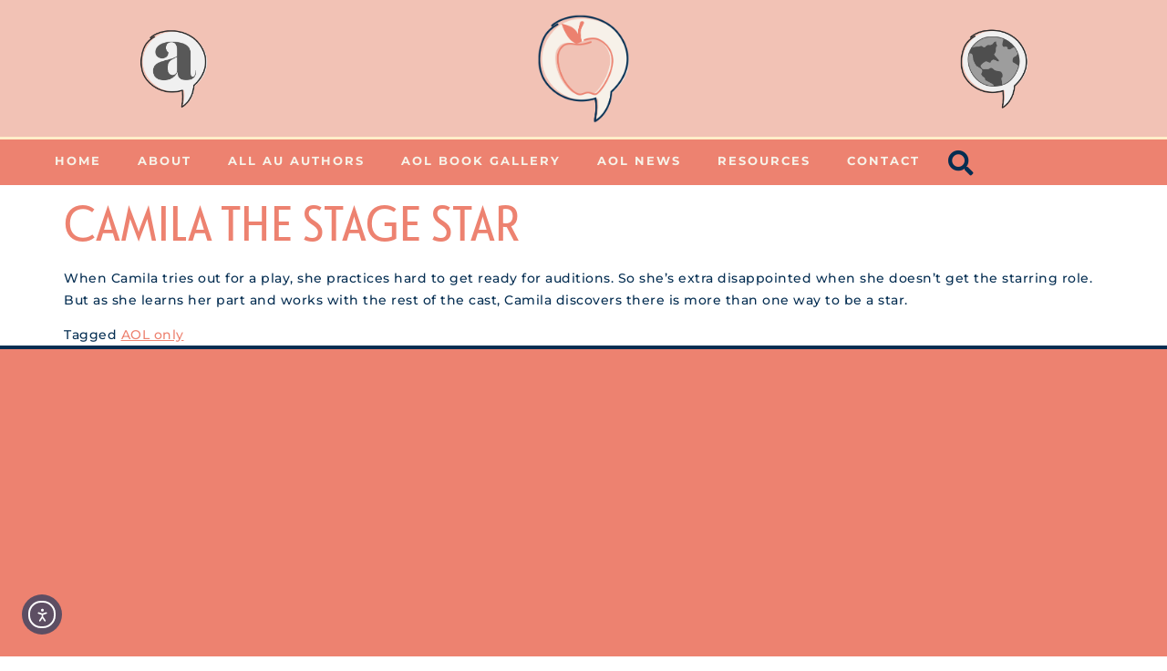

--- FILE ---
content_type: text/css
request_url: https://authorsunbound.com/wp-content/uploads/elementor/css/post-21980.css?ver=1768552259
body_size: 1048
content:
.elementor-21980 .elementor-element.elementor-element-54f92af:not(.elementor-motion-effects-element-type-background), .elementor-21980 .elementor-element.elementor-element-54f92af > .elementor-motion-effects-container > .elementor-motion-effects-layer{background-color:var( --e-global-color-primary );}.elementor-21980 .elementor-element.elementor-element-54f92af > .elementor-container{max-width:1440px;min-height:500px;}.elementor-21980 .elementor-element.elementor-element-54f92af{border-style:solid;border-width:04px 0px 0px 0px;border-color:var( --e-global-color-text );transition:background 0.3s, border 0.3s, border-radius 0.3s, box-shadow 0.3s;}.elementor-21980 .elementor-element.elementor-element-54f92af > .elementor-background-overlay{transition:background 0.3s, border-radius 0.3s, opacity 0.3s;}.elementor-bc-flex-widget .elementor-21980 .elementor-element.elementor-element-23ba543.elementor-column .elementor-widget-wrap{align-items:center;}.elementor-21980 .elementor-element.elementor-element-23ba543.elementor-column.elementor-element[data-element_type="column"] > .elementor-widget-wrap.elementor-element-populated{align-content:center;align-items:center;}.elementor-21980 .elementor-element.elementor-element-002ccc9 > .elementor-widget-container{margin:0px 0px 0px 0px;padding:0px 0px 0px 0px;}.elementor-21980 .elementor-element.elementor-element-002ccc9{text-align:center;font-family:"Montserrat", Sans-serif;font-weight:600;color:var( --e-global-color-324c17a );}.elementor-bc-flex-widget .elementor-21980 .elementor-element.elementor-element-c7b89b5.elementor-column .elementor-widget-wrap{align-items:center;}.elementor-21980 .elementor-element.elementor-element-c7b89b5.elementor-column.elementor-element[data-element_type="column"] > .elementor-widget-wrap.elementor-element-populated{align-content:center;align-items:center;}.elementor-21980 .elementor-element.elementor-element-4d17f51{text-align:center;}.elementor-21980 .elementor-element.elementor-element-4d17f51 img{width:60%;}.elementor-bc-flex-widget .elementor-21980 .elementor-element.elementor-element-e06686d.elementor-column .elementor-widget-wrap{align-items:center;}.elementor-21980 .elementor-element.elementor-element-e06686d.elementor-column.elementor-element[data-element_type="column"] > .elementor-widget-wrap.elementor-element-populated{align-content:center;align-items:center;}.elementor-21980 .elementor-element.elementor-element-e06686d > .elementor-element-populated{margin:0px 0px 0px 0px;--e-column-margin-right:0px;--e-column-margin-left:0px;}.elementor-21980 .elementor-element.elementor-element-19edc96 > .elementor-widget-container{margin:-100px 0px 0px 0px;}.elementor-21980 .elementor-element.elementor-element-19edc96 .elementor-icon-wrapper{text-align:end;}.elementor-21980 .elementor-element.elementor-element-19edc96.elementor-view-stacked .elementor-icon{background-color:var( --e-global-color-text );}.elementor-21980 .elementor-element.elementor-element-19edc96.elementor-view-framed .elementor-icon, .elementor-21980 .elementor-element.elementor-element-19edc96.elementor-view-default .elementor-icon{color:var( --e-global-color-text );border-color:var( --e-global-color-text );}.elementor-21980 .elementor-element.elementor-element-19edc96.elementor-view-framed .elementor-icon, .elementor-21980 .elementor-element.elementor-element-19edc96.elementor-view-default .elementor-icon svg{fill:var( --e-global-color-text );}.elementor-21980 .elementor-element.elementor-element-19edc96 .elementor-icon{font-size:32px;}.elementor-21980 .elementor-element.elementor-element-19edc96 .elementor-icon svg{height:32px;}.elementor-21980 .elementor-element.elementor-element-c46c547{--grid-template-columns:repeat(0, auto);--icon-size:30px;--grid-column-gap:5px;--grid-row-gap:0px;}.elementor-21980 .elementor-element.elementor-element-c46c547 .elementor-widget-container{text-align:center;}.elementor-21980 .elementor-element.elementor-element-c46c547 > .elementor-widget-container{margin:0px 0px 0px -15px;padding:0px 0px 0px 0px;}.elementor-21980 .elementor-element.elementor-element-c46c547 .elementor-social-icon{background-color:var( --e-global-color-primary );}.elementor-21980 .elementor-element.elementor-element-c46c547 .elementor-social-icon i{color:var( --e-global-color-text );}.elementor-21980 .elementor-element.elementor-element-c46c547 .elementor-social-icon svg{fill:var( --e-global-color-text );}.elementor-21980 .elementor-element.elementor-element-c46c547 .elementor-social-icon:hover{background-color:var( --e-global-color-primary );}.elementor-21980 .elementor-element.elementor-element-c46c547 .elementor-social-icon:hover i{color:var( --e-global-color-secondary );}.elementor-21980 .elementor-element.elementor-element-c46c547 .elementor-social-icon:hover svg{fill:var( --e-global-color-secondary );}.elementor-21980 .elementor-element.elementor-element-9fd9ca8{text-align:center;}.elementor-21980 .elementor-element.elementor-element-9fd9ca8 img{width:45%;opacity:0.5;}.elementor-21980 .elementor-element.elementor-element-9fd9ca8:hover img{opacity:1;}.elementor-21980 .elementor-element.elementor-element-d9b824b{--display:flex;--flex-direction:row;--container-widget-width:calc( ( 1 - var( --container-widget-flex-grow ) ) * 100% );--container-widget-height:100%;--container-widget-flex-grow:1;--container-widget-align-self:stretch;--flex-wrap-mobile:wrap;--align-items:stretch;--gap:10px 10px;--row-gap:10px;--column-gap:10px;}.elementor-21980 .elementor-element.elementor-element-d9b824b:not(.elementor-motion-effects-element-type-background), .elementor-21980 .elementor-element.elementor-element-d9b824b > .elementor-motion-effects-container > .elementor-motion-effects-layer{background-color:#052E52;}.elementor-21980 .elementor-element.elementor-element-fc95ddf{--display:flex;--justify-content:center;--margin-top:0%;--margin-bottom:0%;--margin-left:5%;--margin-right:0%;}.elementor-21980 .elementor-element.elementor-element-9742356 .elementor-heading-title{font-family:"le-havre", Sans-serif;font-size:12px;font-weight:600;letter-spacing:2px;color:var( --e-global-color-513404d );}.elementor-21980 .elementor-element.elementor-element-5231ba7{--display:flex;--justify-content:center;}.elementor-21980 .elementor-element.elementor-element-25f70dc{text-align:center;}.elementor-21980 .elementor-element.elementor-element-25f70dc .elementor-heading-title{font-family:"le-havre", Sans-serif;font-size:12px;font-weight:600;letter-spacing:2px;color:var( --e-global-color-513404d );}.elementor-21980 .elementor-element.elementor-element-3111bc8{--display:flex;--justify-content:center;}.elementor-21980 .elementor-element.elementor-element-6531d0e .elementor-icon-wrapper{text-align:end;}.elementor-21980 .elementor-element.elementor-element-6531d0e.elementor-view-stacked .elementor-icon{background-color:var( --e-global-color-513404d );}.elementor-21980 .elementor-element.elementor-element-6531d0e.elementor-view-framed .elementor-icon, .elementor-21980 .elementor-element.elementor-element-6531d0e.elementor-view-default .elementor-icon{color:var( --e-global-color-513404d );border-color:var( --e-global-color-513404d );}.elementor-21980 .elementor-element.elementor-element-6531d0e.elementor-view-framed .elementor-icon, .elementor-21980 .elementor-element.elementor-element-6531d0e.elementor-view-default .elementor-icon svg{fill:var( --e-global-color-513404d );}.elementor-21980 .elementor-element.elementor-element-6531d0e.elementor-view-stacked .elementor-icon:hover{background-color:var( --e-global-color-text );}.elementor-21980 .elementor-element.elementor-element-6531d0e.elementor-view-framed .elementor-icon:hover, .elementor-21980 .elementor-element.elementor-element-6531d0e.elementor-view-default .elementor-icon:hover{color:var( --e-global-color-text );border-color:var( --e-global-color-text );}.elementor-21980 .elementor-element.elementor-element-6531d0e.elementor-view-framed .elementor-icon:hover, .elementor-21980 .elementor-element.elementor-element-6531d0e.elementor-view-default .elementor-icon:hover svg{fill:var( --e-global-color-text );}.elementor-21980 .elementor-element.elementor-element-6531d0e .elementor-icon{font-size:30px;}.elementor-21980 .elementor-element.elementor-element-6531d0e .elementor-icon svg{height:30px;}@media(max-width:1024px) and (min-width:768px){.elementor-21980 .elementor-element.elementor-element-fc95ddf{--width:54%;}.elementor-21980 .elementor-element.elementor-element-3111bc8{--width:10%;}}@media(max-width:1024px){.elementor-21980 .elementor-element.elementor-element-54f92af > .elementor-container{min-height:400px;}.elementor-21980 .elementor-element.elementor-element-002ccc9{text-align:center;font-size:14px;}.elementor-21980 .elementor-element.elementor-element-4d17f51 img{width:80%;}.elementor-21980 .elementor-element.elementor-element-e06686d > .elementor-element-populated{margin:20px 0px 0px 0px;--e-column-margin-right:0px;--e-column-margin-left:0px;}.elementor-21980 .elementor-element.elementor-element-c46c547{--icon-size:20px;}}@media(max-width:767px){.elementor-21980 .elementor-element.elementor-element-23ba543 > .elementor-element-populated{padding:50px 0px 20px 0px;}.elementor-21980 .elementor-element.elementor-element-002ccc9{text-align:center;font-size:14px;letter-spacing:1px;}.elementor-21980 .elementor-element.elementor-element-4d17f51 img{width:60%;}.elementor-21980 .elementor-element.elementor-element-e06686d > .elementor-element-populated{margin:0px 0px 50px 0px;--e-column-margin-right:0px;--e-column-margin-left:0px;}.elementor-21980 .elementor-element.elementor-element-c46c547 .elementor-widget-container{text-align:center;}.elementor-21980 .elementor-element.elementor-element-c46c547{--icon-size:30px;}.elementor-21980 .elementor-element.elementor-element-9fd9ca8{text-align:center;}.elementor-21980 .elementor-element.elementor-element-fc95ddf{--padding-top:0px;--padding-bottom:20px;--padding-left:50px;--padding-right:50px;}.elementor-21980 .elementor-element.elementor-element-9742356 > .elementor-widget-container{padding:20px 20px 20px 20px;}.elementor-21980 .elementor-element.elementor-element-9742356{text-align:center;}.elementor-21980 .elementor-element.elementor-element-9742356 .elementor-heading-title{line-height:1.5em;}.elementor-21980 .elementor-element.elementor-element-5231ba7{--padding-top:0px;--padding-bottom:0px;--padding-left:0px;--padding-right:0px;}.elementor-21980 .elementor-element.elementor-element-6531d0e .elementor-icon-wrapper{text-align:center;}}

--- FILE ---
content_type: text/css
request_url: https://authorsunbound.com/wp-content/uploads/elementor/css/post-2017.css?ver=1717428380
body_size: 14
content:
.elementor-2017 .elementor-element.elementor-element-d6498b4{--display:flex;--flex-direction:column;--container-widget-width:100%;--container-widget-height:initial;--container-widget-flex-grow:0;--container-widget-align-self:initial;--flex-wrap-mobile:wrap;--gap:10px 10px;--row-gap:10px;--column-gap:10px;}.elementor-2017 .elementor-element.elementor-element-85c968a{--display:flex;--min-height:275px;--flex-direction:column;--container-widget-width:calc( ( 1 - var( --container-widget-flex-grow ) ) * 100% );--container-widget-height:initial;--container-widget-flex-grow:0;--container-widget-align-self:initial;--flex-wrap-mobile:wrap;--justify-content:flex-end;--align-items:center;}.elementor-2017 .elementor-element.elementor-element-d931351 > .elementor-widget-container{margin:0px 0px -10px 0px;}.elementor-2017 .elementor-element.elementor-element-d931351{text-align:center;}.elementor-2017 .elementor-element.elementor-element-d931351 .elementor-heading-title{font-size:15px;}.elementor-2017 .elementor-element.elementor-element-a5a9d5f > .elementor-widget-container{background-color:#FFFFFF00;margin:0px 0px -16px 0px;padding:0px 0px 0px 0px;box-shadow:0px 0px 10px 0px rgba(0,0,0,0.5);}.elementor-2017 .elementor-element.elementor-element-a5a9d5f{text-align:center;color:#FFFFFF00;}

--- FILE ---
content_type: text/css
request_url: https://authorsunbound.com/wp-content/uploads/elementor/css/post-24300.css?ver=1740418316
body_size: 436
content:
.elementor-24300 .elementor-element.elementor-element-ff775d0{--display:flex;--flex-direction:column;--container-widget-width:calc( ( 1 - var( --container-widget-flex-grow ) ) * 100% );--container-widget-height:initial;--container-widget-flex-grow:0;--container-widget-align-self:initial;--flex-wrap-mobile:wrap;--justify-content:center;--align-items:stretch;--gap:0px 0px;--row-gap:0px;--column-gap:0px;--border-radius:55px 55px 55px 55px;}.elementor-24300 .elementor-element.elementor-element-4319656 img{width:75%;transition-duration:1s;box-shadow:-10px 0px 10px -5px rgba(0, 0, 0, 0.45);}.elementor-24300 .elementor-element.elementor-element-4319656:hover img{filter:brightness( 100% ) contrast( 100% ) saturate( 0% ) blur( 0px ) hue-rotate( 0deg );}.elementor-24300 .elementor-element.elementor-element-39e6b96 > .elementor-widget-container{margin:-100px -15px 0px 0px;padding:0px 0px 0px 0px;}.elementor-24300 .elementor-element.elementor-element-39e6b96{text-align:end;}.elementor-24300 .elementor-element.elementor-element-39e6b96 img{width:35%;}.elementor-24300 .elementor-element.elementor-element-d195548{--display:flex;--flex-direction:column;--container-widget-width:calc( ( 1 - var( --container-widget-flex-grow ) ) * 100% );--container-widget-height:initial;--container-widget-flex-grow:0;--container-widget-align-self:initial;--flex-wrap-mobile:wrap;--justify-content:center;--align-items:center;--gap:10px 10px;--row-gap:10px;--column-gap:10px;--margin-top:0px;--margin-bottom:0px;--margin-left:0px;--margin-right:0px;--padding-top:0px;--padding-bottom:0px;--padding-left:0px;--padding-right:0px;}.elementor-24300 .elementor-element.elementor-element-45c5ed5{--display:flex;--flex-direction:row;--container-widget-width:calc( ( 1 - var( --container-widget-flex-grow ) ) * 100% );--container-widget-height:100%;--container-widget-flex-grow:1;--container-widget-align-self:stretch;--flex-wrap-mobile:wrap;--justify-content:center;--align-items:center;--gap:0px 5px;--row-gap:0px;--column-gap:5px;--flex-wrap:wrap;--margin-top:5px;--margin-bottom:0px;--margin-left:0px;--margin-right:0px;--padding-top:0px;--padding-bottom:0px;--padding-left:0px;--padding-right:0px;}.elementor-24300 .elementor-element.elementor-element-a71a098{width:auto;max-width:auto;text-align:end;font-family:"le-havre", Sans-serif;font-size:16px;text-transform:uppercase;line-height:22px;color:var( --e-global-color-text );}.elementor-24300 .elementor-element.elementor-element-a71a098 > .elementor-widget-container{margin:0px 0px 0px 0px;padding:0px 0px 0px 0px;}.elementor-24300 .elementor-element.elementor-element-4b6ea98{width:auto;max-width:auto;text-align:start;}.elementor-24300 .elementor-element.elementor-element-4b6ea98 > .elementor-widget-container{margin:0px 0px 0px 0px;padding:0px 0px 0px 0px;}.elementor-24300 .elementor-element.elementor-element-4b6ea98 .elementor-heading-title{font-size:16px;line-height:22px;color:var( --e-global-color-text );}.elementor-24300 .elementor-element.elementor-element-68447d0 > .elementor-widget-container{margin:-5px 0px 0px 0px;padding:0px 0px 0px 0px;}.elementor-24300 .elementor-element.elementor-element-68447d0{text-align:center;font-family:"felt-tip-senior", Sans-serif;font-size:20px;line-height:18px;color:var( --e-global-color-primary );}.elementor-24300 .elementor-element.elementor-element-c1ee13f > .elementor-widget-container{margin:-10px 0px 0px 0px;padding:0px 0px 0px 0px;}.elementor-24300 .elementor-element.elementor-element-c1ee13f{text-align:center;font-family:"le-havre", Sans-serif;font-size:16px;color:#5D4E63;}@media(min-width:768px){.elementor-24300 .elementor-element.elementor-element-ff775d0{--content-width:90%;}.elementor-24300 .elementor-element.elementor-element-45c5ed5{--width:100%;}}

--- FILE ---
content_type: application/javascript; charset=UTF-8
request_url: https://authorsunbound.com/cdn-cgi/challenge-platform/scripts/jsd/main.js
body_size: 9427
content:
window._cf_chl_opt={AKGCx8:'b'};~function(D7,RM,Rp,RZ,Rm,Rf,Rl,RC,D1,D3){D7=I,function(y,T,Dc,D6,R,D){for(Dc={y:470,T:404,R:316,D:487,W:409,b:456,g:525,o:314,z:408,e:432,x:467},D6=I,R=y();!![];)try{if(D=-parseInt(D6(Dc.y))/1*(parseInt(D6(Dc.T))/2)+-parseInt(D6(Dc.R))/3+parseInt(D6(Dc.D))/4*(parseInt(D6(Dc.W))/5)+parseInt(D6(Dc.b))/6+-parseInt(D6(Dc.g))/7*(parseInt(D6(Dc.o))/8)+parseInt(D6(Dc.z))/9+-parseInt(D6(Dc.e))/10*(-parseInt(D6(Dc.x))/11),T===D)break;else R.push(R.shift())}catch(W){R.push(R.shift())}}(H,543048),RM=this||self,Rp=RM[D7(338)],RZ={},RZ[D7(421)]='o',RZ[D7(388)]='s',RZ[D7(531)]='u',RZ[D7(496)]='z',RZ[D7(405)]='n',RZ[D7(521)]='I',RZ[D7(508)]='b',Rm=RZ,RM[D7(528)]=function(y,T,R,D,W4,W3,W2,DI,W,o,z,x,L,O,Y){if(W4={y:491,T:492,R:536,D:397,W:390,b:501,g:397,o:390,z:406,e:393,x:489,a:406,L:489,O:564,n:339,Y:351,d:348,i:535,N:494,s:441,B:343,h:380,S:326},W3={y:420,T:351,R:442,D:417,W:486},W2={y:308,T:317,R:317,D:555,W:435,b:344,g:364},DI=D7,W={'vVaBZ':function(i,N){return N!==i},'aESzZ':function(i,N){return i+N},'pqUBP':function(i,N){return i+N},'sVLic':function(i,N){return N===i},'dVycW':function(i,N){return i(N)},'tuFkx':function(i,N,s,B){return i(N,s,B)},'QDJJT':function(i,N){return i(N)},'MuGPb':function(i,N){return N===i},'kFNlk':DI(W4.y),'UXCHl':function(i,N){return i+N},'LDgpx':function(i,N,s){return i(N,s)}},T===null||W[DI(W4.T)](void 0,T))return D;for(o=W[DI(W4.R)](RX,T),y[DI(W4.D)][DI(W4.W)]&&(o=o[DI(W4.b)](y[DI(W4.g)][DI(W4.o)](T))),o=y[DI(W4.z)][DI(W4.e)]&&y[DI(W4.x)]?y[DI(W4.a)][DI(W4.e)](new y[(DI(W4.L))](o)):function(i,DT,N){for(DT=DI,i[DT(W3.y)](),N=0;N<i[DT(W3.T)];i[N]===i[W[DT(W3.R)](N,1)]?i[DT(W3.D)](W[DT(W3.W)](N,1),1):N+=1);return i}(o),z='nAsAaAb'.split('A'),z=z[DI(W4.O)][DI(W4.n)](z),x=0;x<o[DI(W4.Y)];L=o[x],O=W[DI(W4.d)](RQ,y,T,L),W[DI(W4.i)](z,O)?(Y='s'===O&&!y[DI(W4.N)](T[L]),W[DI(W4.s)](W[DI(W4.B)],W[DI(W4.h)](R,L))?g(R+L,O):Y||W[DI(W4.S)](g,R+L,T[L])):g(R+L,O),x++);return D;function g(i,N,Dy){if(Dy=DI,W[Dy(W2.y)](Dy(W2.T),Dy(W2.R)))return;else Object[Dy(W2.D)][Dy(W2.W)][Dy(W2.b)](D,N)||(D[N]=[]),D[N][Dy(W2.g)](i)}},Rf=D7(376)[D7(321)](';'),Rl=Rf[D7(564)][D7(339)](Rf),RM[D7(552)]=function(T,R,W9,W8,DR,D,W,g,o,z,x){for(W9={y:500,T:346,R:443,D:551,W:346,b:351,g:351,o:443,z:541,e:364,x:484},W8={y:500},DR=D7,D={},D[DR(W9.y)]=function(L,O){return L+O},D[DR(W9.T)]=function(L,O){return L<O},D[DR(W9.R)]=function(L,O){return L===O},W=D,g=Object[DR(W9.D)](R),o=0;W[DR(W9.W)](o,g[DR(W9.b)]);o++)if(z=g[o],'f'===z&&(z='N'),T[z]){for(x=0;x<R[g[o]][DR(W9.g)];W[DR(W9.o)](-1,T[z][DR(W9.z)](R[g[o]][x]))&&(Rl(R[g[o]][x])||T[z][DR(W9.e)]('o.'+R[g[o]][x])),x++);}else T[z]=R[g[o]][DR(W9.x)](function(L,DD){return DD=DR,W[DD(W8.y)]('o.',L)})},RC=null,D1=D0(),D3=function(bL,ba,bx,bz,br,Dd,T,R,D,W){return bL={y:331,T:488,R:392,D:386,W:476,b:383,g:523},ba={y:515,T:482,R:548,D:454,W:422,b:482,g:530,o:365,z:517,e:364,x:482,a:474,L:418,O:454,n:548,Y:482,d:378,i:356,N:482,s:565,B:563,h:563,S:365},bx={y:565,T:360,R:476,D:459,W:351},bz={y:459,T:422,R:351,D:477,W:331,b:465,g:550,o:364,z:394,e:468,x:563,a:555,L:435,O:344,n:555,Y:347,d:347,i:555,N:344,s:515,B:394,h:459,S:522,G:493,P:459,J:364,v:522,c:493,M:550,Z:364,m:522,k:394,Q:515,X:493,f:459,l:482,U:557,C:419,K:364,E:426,A:345,V:328,j:305,F:555,H0:435,H1:344,H2:364,H3:446,H4:537,H5:400,H6:412,H7:557,H8:304,H9:419,HH:504,HI:493,Hy:322,HT:352,HR:459,HD:482,HW:545,Hb:378,Hr:359,Hg:530,Ho:398,He:364,Hx:529,Ha:356},br={y:402,T:563},Dd=D7,T={'YOdBK':function(b,g){return b==g},'LJxbD':function(b,g){return b-g},'JiVXV':function(b,g){return b<<g},'LSxXk':function(b,g,o){return b(g,o)},'YQGWo':function(b,g){return b<g},'ItOsT':function(b,g){return g!==b},'ytXxp':Dd(bL.y),'SHpex':function(b,g){return b>g},'iYzld':function(b,g){return b(g)},'DOPWY':function(b,g){return b|g},'oRLHz':function(b,g){return b<<g},'wZHgM':function(b,g){return b-g},'IyrWs':function(b,g){return b(g)},'NPwuc':function(b,g){return b(g)},'AfwzD':Dd(bL.T),'Kuata':Dd(bL.R),'VUfdC':function(b,g){return b(g)},'iImpq':function(b,g){return g|b},'OdNuP':function(b,g){return g==b},'FnUMR':Dd(bL.D),'MsGhB':function(b,g){return b==g},'ILSef':function(b,g){return b(g)},'edlkr':function(b,g){return g&b},'XQQew':function(b,g){return b==g},'hoXmx':function(b,g){return b-g},'OpVyC':function(b,g){return b&g},'KbIqM':function(b,g){return b-g},'fKfru':function(b,g){return b(g)},'bDeUH':function(b,g){return b===g},'poQFz':Dd(bL.W),'pejis':function(b,g){return b(g)},'wZaba':function(b,g){return g*b},'FktzA':function(b,g){return g==b},'uTaXq':function(b,g){return b(g)},'vjDDk':function(b,g){return b!=g},'YryLO':function(b,g){return b==g}},R=String[Dd(bL.b)],D={'h':function(b){return null==b?'':D.g(b,6,function(o,Di){return Di=I,Di(br.y)[Di(br.T)](o)})},'g':function(o,z,x,DN,L,O,Y,i,N,s,B,S,G,P,J,M,Z,Q){if(DN=Dd,T[DN(bz.y)](null,o))return'';for(O={},Y={},i='',N=2,s=3,B=2,S=[],G=0,P=0,J=0;T[DN(bz.T)](J,o[DN(bz.R)]);J+=1)if(T[DN(bz.D)](DN(bz.W),T[DN(bz.b)])){for(M=0;J<Q;S<<=1,T[DN(bz.y)](x,T[DN(bz.g)](U,1))?(C=0,K[DN(bz.o)](E(A)),V=0):j++,X++);for(F=H0[DN(bz.z)](0),H1=0;8>H2;H4=T[DN(bz.e)](H5,1)|1&H6,T[DN(bz.y)](H7,H8-1)?(H9=0,HH[DN(bz.o)](HI(Hy)),HT=0):HR++,HD>>=1,H3++);}else if(M=o[DN(bz.x)](J),Object[DN(bz.a)][DN(bz.L)][DN(bz.O)](O,M)||(O[M]=s++,Y[M]=!0),Z=i+M,Object[DN(bz.n)][DN(bz.L)][DN(bz.O)](O,Z))i=Z;else if(DN(bz.Y)===DN(bz.d)){if(Object[DN(bz.i)][DN(bz.L)][DN(bz.N)](Y,i)){if(T[DN(bz.s)](256,i[DN(bz.B)](0))){for(L=0;L<B;G<<=1,T[DN(bz.h)](P,z-1)?(P=0,S[DN(bz.o)](T[DN(bz.S)](x,G)),G=0):P++,L++);for(Q=i[DN(bz.B)](0),L=0;T[DN(bz.s)](8,L);G=T[DN(bz.G)](G<<1.24,Q&1),T[DN(bz.P)](P,z-1)?(P=0,S[DN(bz.J)](T[DN(bz.v)](x,G)),G=0):P++,Q>>=1,L++);}else{for(Q=1,L=0;L<B;G=T[DN(bz.c)](G<<1,Q),P==T[DN(bz.M)](z,1)?(P=0,S[DN(bz.Z)](T[DN(bz.m)](x,G)),G=0):P++,Q=0,L++);for(Q=i[DN(bz.k)](0),L=0;T[DN(bz.Q)](16,L);G=T[DN(bz.X)](G<<1,Q&1.29),P==z-1?(P=0,S[DN(bz.J)](x(G)),G=0):P++,Q>>=1,L++);}N--,T[DN(bz.f)](0,N)&&(N=Math[DN(bz.l)](2,B),B++),delete Y[i]}else for(Q=O[i],L=0;T[DN(bz.T)](L,B);G=T[DN(bz.U)](G,1)|1.64&Q,P==T[DN(bz.C)](z,1)?(P=0,S[DN(bz.K)](T[DN(bz.E)](x,G)),G=0):P++,Q>>=1,L++);i=(N--,N==0&&(N=Math[DN(bz.l)](2,B),B++),O[Z]=s++,T[DN(bz.A)](String,M))}else return;if(''!==i){if(T[DN(bz.V)]!==T[DN(bz.j)]){if(Object[DN(bz.F)][DN(bz.H0)][DN(bz.H1)](Y,i)){if(256>i[DN(bz.k)](0)){for(L=0;L<B;G<<=1,T[DN(bz.h)](P,z-1)?(P=0,S[DN(bz.H2)](T[DN(bz.H3)](x,G)),G=0):P++,L++);for(Q=i[DN(bz.B)](0),L=0;8>L;G=T[DN(bz.H4)](G<<1,Q&1.68),T[DN(bz.H5)](P,z-1)?(P=0,S[DN(bz.H2)](x(G)),G=0):P++,Q>>=1,L++);}else if(T[DN(bz.H6)]===T[DN(bz.H6)]){for(Q=1,L=0;L<B;G=T[DN(bz.H7)](G,1)|Q,T[DN(bz.H8)](P,T[DN(bz.H9)](z,1))?(P=0,S[DN(bz.H2)](T[DN(bz.HH)](x,G)),G=0):P++,Q=0,L++);for(Q=i[DN(bz.z)](0),L=0;16>L;G=T[DN(bz.HI)](G<<1,T[DN(bz.Hy)](Q,1)),P==z-1?(P=0,S[DN(bz.Z)](x(G)),G=0):P++,Q>>=1,L++);}else return T[DN(bz.HT)](function(){}),'p';N--,T[DN(bz.HR)](0,N)&&(N=Math[DN(bz.HD)](2,B),B++),delete Y[i]}else for(Q=O[i],L=0;L<B;G=T[DN(bz.e)](G,1)|Q&1,T[DN(bz.HW)](P,T[DN(bz.Hb)](z,1))?(P=0,S[DN(bz.J)](x(G)),G=0):P++,Q>>=1,L++);N--,N==0&&B++}else T[DN(bz.Hr)](D,W,P)}for(Q=2,L=0;L<B;G=G<<1.61|T[DN(bz.Hg)](Q,1),P==T[DN(bz.Ho)](z,1)?(P=0,S[DN(bz.He)](x(G)),G=0):P++,Q>>=1,L++);for(;;)if(G<<=1,z-1==P){S[DN(bz.H2)](T[DN(bz.Hx)](x,G));break}else P++;return S[DN(bz.Ha)]('')},'j':function(b,be,Ds){return be={y:394},Ds=Dd,T[Ds(bx.y)](T[Ds(bx.T)],Ds(bx.R))?null==b?'':T[Ds(bx.D)]('',b)?null:D.i(b[Ds(bx.W)],32768,function(o,DB){return DB=Ds,b[DB(be.y)](o)}):void 0},'i':function(o,z,x,Dw,L,O,Y,i,N,s,B,S,G,P,J,M,Q,Z){for(Dw=Dd,L=[],O=4,Y=4,i=3,N=[],S=x(0),G=z,P=1,s=0;T[Dw(ba.y)](3,s);L[s]=s,s+=1);for(J=0,M=Math[Dw(ba.T)](2,2),B=1;B!=M;Z=G&S,G>>=1,0==G&&(G=z,S=T[Dw(ba.R)](x,P++)),J|=T[Dw(ba.D)](0<Z?1:0,B),B<<=1);switch(J){case 0:for(J=0,M=Math[Dw(ba.T)](2,8),B=1;M!=B;Z=G&S,G>>=1,G==0&&(G=z,S=x(P++)),J|=T[Dw(ba.D)](T[Dw(ba.W)](0,Z)?1:0,B),B<<=1);Q=R(J);break;case 1:for(J=0,M=Math[Dw(ba.b)](2,16),B=1;B!=M;Z=T[Dw(ba.g)](S,G),G>>=1,T[Dw(ba.o)](0,G)&&(G=z,S=T[Dw(ba.z)](x,P++)),J|=B*(0<Z?1:0),B<<=1);Q=R(J);break;case 2:return''}for(s=L[3]=Q,N[Dw(ba.e)](Q);;){if(P>o)return'';for(J=0,M=Math[Dw(ba.x)](2,i),B=1;T[Dw(ba.a)](B,M);Z=S&G,G>>=1,T[Dw(ba.L)](0,G)&&(G=z,S=x(P++)),J|=T[Dw(ba.O)](0<Z?1:0,B),B<<=1);switch(Q=J){case 0:for(J=0,M=Math[Dw(ba.T)](2,8),B=1;B!=M;Z=T[Dw(ba.g)](S,G),G>>=1,G==0&&(G=z,S=T[Dw(ba.n)](x,P++)),J|=B*(0<Z?1:0),B<<=1);L[Y++]=R(J),Q=Y-1,O--;break;case 1:for(J=0,M=Math[Dw(ba.Y)](2,16),B=1;T[Dw(ba.a)](B,M);Z=G&S,G>>=1,G==0&&(G=z,S=x(P++)),J|=B*(0<Z?1:0),B<<=1);L[Y++]=R(J),Q=T[Dw(ba.d)](Y,1),O--;break;case 2:return N[Dw(ba.i)]('')}if(0==O&&(O=Math[Dw(ba.N)](2,i),i++),L[Q])Q=L[Q];else if(T[Dw(ba.s)](Q,Y))Q=s+s[Dw(ba.B)](0);else return null;N[Dw(ba.e)](Q),L[Y++]=s+Q[Dw(ba.h)](0),O--,s=Q,T[Dw(ba.S)](0,O)&&(O=Math[Dw(ba.T)](2,i),i++)}}},W={},W[Dd(bL.g)]=D.h,W}(),D4();function Ru(y,WD,WR,Dr,T,R){WD={y:319,T:329},WR={y:425},Dr=D7,T={'HqRkz':function(D,W,b){return D(W,b)}},R=RU(),RF(R.r,function(D,Db){Db=I,typeof y===Db(WR.y)&&y(D),RE()}),R.e&&T[Dr(WD.y)](D2,Dr(WD.T),R.e)}function D4(bX,bQ,bm,bc,Dh,y,T,R,D,W){if(bX={y:480,T:384,R:395,D:410,W:498,b:556,g:370,o:431,z:379,e:444,x:363,a:472,L:394,O:381,n:364,Y:394,d:336,i:385,N:310,s:516,B:341,h:514,S:401,G:311,P:549,J:364,v:482,c:559,M:428,Z:369},bQ={y:431,T:539,R:533,D:370,W:330,b:369,g:457,o:394},bm={y:534,T:415,R:560,D:546,W:396,b:547,g:364,o:394,z:562,e:547},bc={y:514},Dh=D7,y={'nFYvK':function(b,g){return b|g},'WIMeS':function(b,g){return g&b},'oGqLU':Dh(bX.y),'ULzTt':function(b,g){return b(g)},'rhYKV':function(b,g){return b>g},'kplRs':function(b,g){return g==b},'nNwqM':function(b,g){return b>g},'HktkA':function(b,g){return b<<g},'yhNeu':function(b,g){return b-g},'aikiW':function(b,g){return b(g)},'caWNs':function(b,g){return b==g},'XcFXK':function(b,g){return b>g},'nsdQQ':function(b,g){return g&b},'zIBDE':function(b,g){return b!==g},'TCmsU':Dh(bX.T),'sVzsL':Dh(bX.R),'SZRvR':function(b){return b()},'avVWG':Dh(bX.D),'QomFb':function(b){return b()},'YZxlK':Dh(bX.W)},T=RM[Dh(bX.b)],!T)return;if(!Rj())return;if(R=![],D=function(bp,DP,b){if(bp={y:310},DP=Dh,b={'RwfSO':function(g,o){return g<o},'CERkE':function(g,o,DS){return DS=I,y[DS(bc.y)](g,o)},'FMgPt':function(g,o){return o==g},'VXqRs':function(g,o,DG){return DG=I,y[DG(bp.y)](g,o)}},DP(bm.y)!==y[DP(bm.T)]){if(!R){if(R=!![],!Rj())return;y[DP(bm.R)](Ru,function(g){D5(T,g)})}}else{for(f=1,l=0;b[DP(bm.D)](U,C);E=b[DP(bm.W)](A<<1,V),b[DP(bm.b)](j,F-1)?(H0=0,H1[DP(bm.g)](H2(H3)),H4=0):H5++,H6=0,K++);for(H7=H8[DP(bm.o)](0),H9=0;16>HH;Hy=HT<<1.99|b[DP(bm.z)](HR,1),b[DP(bm.e)](HD,HW-1)?(Hb=0,Hr[DP(bm.g)](Hg(Ho)),He=0):Hx++,Ha>>=1,HI++);}},Rp[Dh(bX.g)]!==Dh(bX.R)){if(y[Dh(bX.o)](y[Dh(bX.z)],Dh(bX.e)))y[Dh(bX.x)](D);else{if(y[Dh(bX.a)](256,Hd[Dh(bX.L)](0))){for(Iv=0;Ic<IM;IZ<<=1,y[Dh(bX.O)](Im,Ik-1)?(IQ=0,IX[Dh(bX.n)](If(Il)),IU=0):IC++,Ip++);for(Iu=Iq[Dh(bX.Y)](0),IK=0;y[Dh(bX.d)](8,IE);IV=y[Dh(bX.i)](Ij,1)|y[Dh(bX.N)](IF,1),y0==y[Dh(bX.s)](y1,1)?(y2=0,y3[Dh(bX.n)](y[Dh(bX.B)](y4,y5)),y6=0):y7++,y8>>=1,IA++);}else{for(y9=1,yH=0;yI<yy;yR=y[Dh(bX.h)](yD<<1,yW),y[Dh(bX.S)](yb,yr-1)?(yg=0,yo[Dh(bX.n)](yz(ye)),yx=0):ya++,yL=0,yT++);for(yO=yn[Dh(bX.L)](0),yt=0;y[Dh(bX.G)](16,yY);yi=yN<<1.25|y[Dh(bX.P)](ys,1),y[Dh(bX.S)](yB,yw-1)?(yh=0,yS[Dh(bX.J)](yG(yP)),yJ=0):yv++,yc>>=1,yd++);}Is--,IB==0&&(Iw=Ih[Dh(bX.v)](2,IS),IG++),delete IP[IJ]}}else RM[Dh(bX.c)]?Rp[Dh(bX.c)](y[Dh(bX.M)],D):(W=Rp[Dh(bX.Z)]||function(){},Rp[Dh(bX.Z)]=function(DJ){if(DJ=Dh,y[DJ(bQ.y)](y[DJ(bQ.T)],DJ(bQ.R)))W(),Rp[DJ(bQ.D)]!==y[DJ(bQ.W)]&&(Rp[DJ(bQ.b)]=W,y[DJ(bQ.g)](D));else return R[DJ(bQ.o)](D)})}function RX(y,DC,DH,T){for(DC={y:501,T:551,R:306},DH=D7,T=[];null!==y;T=T[DH(DC.y)](Object[DH(DC.T)](y)),y=Object[DH(DC.R)](y));return T}function RU(Wy,DW,R,D,W,b,g,o){R=(Wy={y:358,T:372,R:403,D:510,W:553,b:427,g:471,o:466,z:371,e:399,x:313,a:544,L:357,O:357,n:335,Y:411,d:526,i:361,N:399,s:479},DW=D7,{'CLtHB':DW(Wy.y),'NJfyq':DW(Wy.T),'AlRpm':function(z,x,a,L,O){return z(x,a,L,O)},'cfjoU':DW(Wy.R),'huDmM':function(z,x,a,L,O){return z(x,a,L,O)},'RkKjv':DW(Wy.D)});try{return D=Rp[DW(Wy.W)](R[DW(Wy.b)]),D[DW(Wy.g)]=R[DW(Wy.o)],D[DW(Wy.z)]='-1',Rp[DW(Wy.e)][DW(Wy.x)](D),W=D[DW(Wy.a)],b={},b=R[DW(Wy.L)](pRIb1,W,W,'',b),b=R[DW(Wy.O)](pRIb1,W,W[DW(Wy.n)]||W[R[DW(Wy.Y)]],'n.',b),b=R[DW(Wy.d)](pRIb1,W,D[R[DW(Wy.i)]],'d.',b),Rp[DW(Wy.N)][DW(Wy.s)](D),g={},g.r=b,g.e=null,g}catch(z){return o={},o.r={},o.e=z,o}}function D2(W,b,WQ,DY,g,o,z,x,a,L,O,n,Y,d,i,N){if(WQ={y:315,T:475,R:524,D:332,W:349,b:461,g:430,o:321,z:556,e:554,x:507,a:309,L:542,O:334,n:503,Y:334,d:452,i:506,N:538,s:424,B:464,h:437,S:391,G:307,P:377,J:374,v:469,c:382,M:523,Z:453,m:462},DY=D7,g={},g[DY(WQ.y)]=DY(WQ.T),g[DY(WQ.R)]=function(s,B){return s+B},g[DY(WQ.D)]=DY(WQ.W),o=g,!RA(0))return![];x=(z={},z[DY(WQ.b)]=W,z[DY(WQ.g)]=b,z);try{for(a=o[DY(WQ.y)][DY(WQ.o)]('|'),L=0;!![];){switch(a[L++]){case'0':O=RM[DY(WQ.z)];continue;case'1':n[DY(WQ.e)]=function(){};continue;case'2':n=new RM[(DY(WQ.x))]();continue;case'3':n[DY(WQ.a)]=2500;continue;case'4':d=(Y={},Y[DY(WQ.L)]=RM[DY(WQ.O)][DY(WQ.L)],Y[DY(WQ.n)]=RM[DY(WQ.Y)][DY(WQ.n)],Y[DY(WQ.d)]=RM[DY(WQ.Y)][DY(WQ.d)],Y[DY(WQ.i)]=RM[DY(WQ.O)][DY(WQ.N)],Y[DY(WQ.s)]=D1,Y);continue;case'5':i=o[DY(WQ.R)](DY(WQ.B)+RM[DY(WQ.Y)][DY(WQ.h)]+DY(WQ.S)+O.r,o[DY(WQ.D)]);continue;case'6':N={},N[DY(WQ.G)]=x,N[DY(WQ.P)]=d,N[DY(WQ.J)]=DY(WQ.v),n[DY(WQ.c)](D3[DY(WQ.M)](N));continue;case'7':n[DY(WQ.Z)](DY(WQ.m),i);continue}break}}catch(s){}}function Rj(Wn,Dx,y,T,R){return Wn={y:485,T:318},Dx=D7,y=3600,T=RV(),R=Math[Dx(Wn.y)](Date[Dx(Wn.T)]()/1e3),R-T>y?![]:!![]}function RV(WO,De,y){return WO={y:556,T:485},De=D7,y=RM[De(WO.y)],Math[De(WO.T)](+atob(y.t))}function RK(){return Rq()!==null}function RE(Wx,Do,y,T){if(Wx={y:429},Do=D7,y={'LzFjJ':function(R,D){return R(D)}},T=Rq(),null===T)return;RC=(RC&&y[Do(Wx.y)](clearTimeout,RC),setTimeout(function(){Ru()},1e3*T))}function D5(D,W,bf,Dv,b,g,o,z){if(bf={y:540,T:414,R:407,D:490,W:433,b:540,g:374,o:407,z:561,e:323,x:463,a:362,L:374,O:323,n:389,Y:497,d:463,i:362},Dv=D7,b={},b[Dv(bf.y)]=Dv(bf.T),b[Dv(bf.R)]=Dv(bf.D),g=b,!D[Dv(bf.W)])return;W===g[Dv(bf.b)]?(o={},o[Dv(bf.g)]=g[Dv(bf.o)],o[Dv(bf.z)]=D.r,o[Dv(bf.e)]=Dv(bf.T),RM[Dv(bf.x)][Dv(bf.a)](o,'*')):(z={},z[Dv(bf.L)]=Dv(bf.D),z[Dv(bf.z)]=D.r,z[Dv(bf.O)]=Dv(bf.n),z[Dv(bf.Y)]=W,RM[Dv(bf.d)][Dv(bf.i)](z,'*'))}function I(y,T,R,D){return y=y-304,R=H(),D=R[y],D}function Rk(T,R,Dp,D8,D,W){return Dp={y:368,T:366,R:555,D:512,W:344,b:541,g:434},D8=D7,D={},D[D8(Dp.y)]=function(g,o){return g instanceof o},W=D,W[D8(Dp.y)](R,T[D8(Dp.T)])&&0<T[D8(Dp.T)][D8(Dp.R)][D8(Dp.D)][D8(Dp.W)](R)[D8(Dp.b)](D8(Dp.g))}function RA(T,WL,Dz,R,D){return WL={y:450,T:448},Dz=D7,R={},R[Dz(WL.y)]=function(W,b){return W<b},D=R,D[Dz(WL.y)](Math[Dz(WL.T)](),T)}function RQ(y,T,R,DU,D9,D,W,e,x,L,O,n,g){D=(DU={y:358,T:403,R:421,D:449,W:513,b:353,g:449,o:325,z:438,e:425,x:352,a:352,L:553,O:543,n:471,Y:372,d:371,i:399,N:313,s:544,B:342,h:342,S:335,G:519,P:413,J:510,v:399,c:479,M:406,Z:355,m:481,k:416},D9=D7,{'SrVPG':D9(DU.y),'QiMdi':function(o,z,e,x,L){return o(z,e,x,L)},'XCOpT':D9(DU.T),'Rftgh':function(o,z,e,x,L){return o(z,e,x,L)},'qbKlt':D9(DU.R),'PPUpE':function(o,z){return z===o},'PvfeH':D9(DU.D),'mYWEI':function(o,z){return o==z},'azWax':function(o,z){return o===z},'ReEEg':function(o,z,e){return o(z,e)}});try{W=T[R]}catch(o){return'i'}if(W==null)return W===void 0?'u':'x';if(D[D9(DU.W)]==typeof W)try{if(D[D9(DU.b)](D9(DU.g),D[D9(DU.o)])){if(D[D9(DU.z)](D9(DU.e),typeof W[D9(DU.x)]))return W[D9(DU.a)](function(){}),'p'}else try{return e=L[D9(DU.L)](D[D9(DU.O)]),e[D9(DU.n)]=D9(DU.Y),e[D9(DU.d)]='-1',O[D9(DU.i)][D9(DU.N)](e),x=e[D9(DU.s)],L={},L=D[D9(DU.B)](n,x,x,'',L),L=D[D9(DU.h)](Y,x,x[D9(DU.S)]||x[D[D9(DU.G)]],'n.',L),L=D[D9(DU.P)](g,x,e[D9(DU.J)],'d.',L),i[D9(DU.v)][D9(DU.c)](e),O={},O.r=L,O.e=null,O}catch(Y){return n={},n.r={},n.e=Y,n}}catch(e){}return y[D9(DU.M)][D9(DU.Z)](W)?'a':D[D9(DU.m)](W,y[D9(DU.M)])?'D':!0===W?'T':W===!1?'F':(g=typeof W,D9(DU.e)==g?D[D9(DU.k)](Rk,y,W)?'N':'f':Rm[g]||'?')}function H(bl){return bl='zUfhT,length,catch,PPUpE,/jsd/oneshot/d251aa49a8a3/0.7017707309107375:1768623130:SxkdCv8pHocwDUUQldgAxaa2ez3rUMvd5760UXt39Q0/,isArray,join,AlRpm,iframe,LSxXk,poQFz,RkKjv,postMessage,QomFb,push,FktzA,Function,jWqoY,XCsGu,onreadystatechange,readyState,tabIndex,display: none,JuyzU,source,MfJqx,_cf_chl_opt;JJgc4;PJAn2;kJOnV9;IWJi4;OHeaY1;DqMg0;FKmRv9;LpvFx1;cAdz2;PqBHf2;nFZCC5;ddwW5;pRIb1;rxvNi8;RrrrA2;erHi9,chctx,hoXmx,avVWG,UXCHl,kplRs,send,fromCharCode,nqYSv,HktkA,CvRmd,yMwue,string,error,getOwnPropertyNames,/b/ov1/0.7017707309107375:1768623130:SxkdCv8pHocwDUUQldgAxaa2ez3rUMvd5760UXt39Q0/,TSTpP,from,charCodeAt,loading,CERkE,Object,KbIqM,body,OdNuP,caWNs,Vtixc3bvFNz0fL-9Qh7mZjA8SO4IwdXDn1oseTHkGYMCKJ6qurEWpg+Rly5UaP2$B,navigator,76662BjBcsm,number,Array,ZMbNo,9157896QoFAII,151610WWZLeK,xOOBc,cfjoU,FnUMR,Rftgh,success,oGqLU,ReEEg,splice,YryLO,wZHgM,sort,object,YQGWo,onerror,JBxy9,function,IyrWs,CLtHB,YZxlK,LzFjJ,TYlZ6,zIBDE,20TAkjsL,api,[native code],hasOwnProperty,stringify,AKGCx8,mYWEI,agvvl,location,MuGPb,aESzZ,stWYv,FmxIj,JyadQ,VUfdC,href,random,uRuKz,lJUxt,eEaKH,LRmiB4,open,wZaba,UvHYF,6198180unGbnc,SZRvR,XOPjt,YOdBK,status,AdeF3,POST,parent,/cdn-cgi/challenge-platform/h/,ytXxp,NJfyq,1941665AMsGlW,JiVXV,jsd,3AHweiN,style,rhYKV,eperP,vjDDk,0|5|2|7|3|1|4|6,ndkBl,ItOsT,kPfWf,removeChild,bUTpl,azWax,pow,0|1|4|6|3|5|2|7,map,floor,pqUBP,8qaUZPp,LwEwy,Set,cloudflare-invisible,d.cookie,sVLic,DOPWY,isNaN,Yxwbn,symbol,detail,DOMContentLoaded,wUzDk,WIxGQ,concat,jTcZT,SSTpq3,ILSef,randomUUID,pkLOA2,XMLHttpRequest,boolean,bYVQC,contentDocument,bstAC,toString,qbKlt,nFYvK,SHpex,yhNeu,uTaXq,Cjnqr,XCOpT,aGbvu,bigint,iYzld,fEfC,NzSGT,7QoMxrk,huDmM,SwhVo,pRIb1,fKfru,OpVyC,undefined,MAIvp,NWNPy,nuhyy,QDJJT,dVycW,iImpq,aUjz8,TCmsU,YaoDT,indexOf,CnwA5,SrVPG,contentWindow,XQQew,RwfSO,FMgPt,pejis,nsdQQ,LJxbD,keys,rxvNi8,createElement,ontimeout,prototype,__CF$cv$params,oRLHz,yZaFS,addEventListener,ULzTt,sid,VXqRs,charAt,includes,bDeUH,dRcoY,MsGhB,Kuata,getPrototypeOf,errorInfoObject,vVaBZ,timeout,WIMeS,XcFXK,XvHxf,appendChild,7845432bfXjXZ,GfxrC,2476584eIDZAB,MAomv,now,HqRkz,xhr-error,split,edlkr,event,YWTkF,PvfeH,LDgpx,onload,AfwzD,error on cf_chl_props,sVzsL,zKtGU,OyrrU,CayUv,_cf_chl_opt,clientInformation,nNwqM,http-code:,document,bind,log,aikiW,QiMdi,kFNlk,call,NPwuc,aZjCR,KFzhd,tuFkx,/invisible/jsd'.split(','),H=function(){return bl},H()}function D0(WZ,Dt){return WZ={y:505,T:505},Dt=D7,crypto&&crypto[Dt(WZ.y)]?crypto[Dt(WZ.T)]():''}function Rq(Wg,Dg,T,R,D,g,W){if(Wg={y:458,T:478,R:566,D:556,W:478,b:499,g:494,o:491,z:405},Dg=D7,T={},T[Dg(Wg.y)]=function(b,g){return b+g},T[Dg(Wg.T)]=function(b,g){return g===b},T[Dg(Wg.R)]=function(b,g){return g!==b},R=T,D=RM[Dg(Wg.D)],!D){if(R[Dg(Wg.W)](Dg(Wg.b),Dg(Wg.b)))return null;else g='s'===Y&&!d[Dg(Wg.g)](i[N]),Dg(Wg.o)===s+B?h(R[Dg(Wg.y)](S,G),P):g||J(g+c,M[Z])}return W=D.i,R[Dg(Wg.R)](typeof W,Dg(Wg.z))||W<30?null:W}function RF(y,T,Wp,WM,Wc,WJ,Da,R,D,W,o,z,e,x,a,L,O,n,b){if(Wp={y:309,T:464,R:391,D:462,W:469,b:367,g:387,o:556,z:340,e:334,x:507,a:453,L:462,O:509,n:350,Y:334,d:437,i:354,N:433,s:511,B:455,h:554,S:483,G:321,P:556,J:532,v:350,c:334,M:437,Z:520,m:349,k:542,Q:503,X:334,f:503,l:452,U:452,C:506,K:334,E:538,A:424,V:309,j:453,F:518,H0:307,H1:377,H2:374,H3:502,H4:382,H5:523,H6:327,H7:423,H8:324,H9:440,HH:447,HI:440,Hy:447,HT:382,HR:523,HD:436},WM={y:320},Wc={y:439,T:558,R:367,D:460,W:445,b:373,g:414,o:373,z:312,e:337,x:495,a:375,L:494,O:473,n:491,Y:527,d:451},WJ={y:333},Da=D7,R={'CayUv':Da(Wp.y),'MAIvp':function(g,o){return g+o},'zUfhT':Da(Wp.T),'aGbvu':Da(Wp.R),'Cjnqr':Da(Wp.D),'jTcZT':Da(Wp.W),'Yxwbn':function(g,o,z,e){return g(o,z,e)},'JuyzU':function(g,o){return g(o)},'MfJqx':function(g,o){return o===g},'eperP':function(g,o){return g===o},'SwhVo':function(g,o,z){return g(o,z)},'eEaKH':function(g,o,z){return g(o,z)},'XvHxf':function(g,o){return g+o},'agvvl':function(g,o){return g===o},'yZaFS':Da(Wp.b),'JyadQ':function(g,o){return g<o},'bYVQC':function(g,o){return g+o},'bstAC':Da(Wp.g),'YWTkF':function(g){return g()}},D=RM[Da(Wp.o)],console[Da(Wp.z)](RM[Da(Wp.e)]),W=new RM[(Da(Wp.x))](),W[Da(Wp.a)](Da(Wp.L),R[Da(Wp.O)](R[Da(Wp.n)],RM[Da(Wp.Y)][Da(Wp.d)])+Da(Wp.i)+D.r),D[Da(Wp.N)]){if(R[Da(Wp.s)]!==Da(Wp.B))W[Da(Wp.y)]=5e3,W[Da(Wp.h)]=function(DL){DL=Da,T(R[DL(WJ.y)])};else for(o=Da(Wp.S)[Da(Wp.G)]('|'),z=0;!![];){switch(o[z++]){case'0':e=x[Da(Wp.P)];continue;case'1':x=R[Da(Wp.J)](R[Da(Wp.v)]+a[Da(Wp.c)][Da(Wp.M)]+R[Da(Wp.Z)]+e.r,Da(Wp.m));continue;case'2':L=(a={},a[Da(Wp.k)]=O[Da(Wp.e)][Da(Wp.k)],a[Da(Wp.Q)]=n[Da(Wp.X)][Da(Wp.f)],a[Da(Wp.l)]=Y[Da(Wp.c)][Da(Wp.U)],a[Da(Wp.C)]=d[Da(Wp.K)][Da(Wp.E)],a[Da(Wp.A)]=i,a);continue;case'3':O[Da(Wp.V)]=2500;continue;case'4':O=new L[(Da(Wp.x))]();continue;case'5':O[Da(Wp.h)]=function(){};continue;case'6':O[Da(Wp.j)](R[Da(Wp.F)],x);continue;case'7':n={},n[Da(Wp.H0)]=s,n[Da(Wp.H1)]=L,n[Da(Wp.H2)]=R[Da(Wp.H3)],O[Da(Wp.H4)](N[Da(Wp.H5)](n));continue}break}}W[Da(Wp.H6)]=function(DO,z,e,x){(DO=Da,R[DO(Wc.y)](R[DO(Wc.T)],DO(Wc.R)))?W[DO(Wc.D)]>=200&&R[DO(Wc.W)](W[DO(Wc.D)],300)?R[DO(Wc.b)](T,DO(Wc.g)):R[DO(Wc.o)](T,R[DO(Wc.z)](DO(Wc.e),W[DO(Wc.D)])):(z=d[i],e=R[DO(Wc.x)](N,s,B,z),R[DO(Wc.o)](h,e))?(x=R[DO(Wc.a)]('s',e)&&!Q[DO(Wc.L)](X[z]),R[DO(Wc.O)](DO(Wc.n),f+z)?R[DO(Wc.Y)](l,U+z,e):x||R[DO(Wc.d)](C,K+z,E[z])):e(R[DO(Wc.z)](z,z),e)},W[Da(Wp.H7)]=function(Dn){Dn=Da,T(Dn(WM.y))},b={'t':R[Da(Wp.H8)](RV),'lhr':Rp[Da(Wp.H9)]&&Rp[Da(Wp.H9)][Da(Wp.HH)]?Rp[Da(Wp.HI)][Da(Wp.Hy)]:'','api':D[Da(Wp.N)]?!![]:![],'c':RK(),'payload':y},W[Da(Wp.HT)](D3[Da(Wp.HR)](JSON[Da(Wp.HD)](b)))}}()